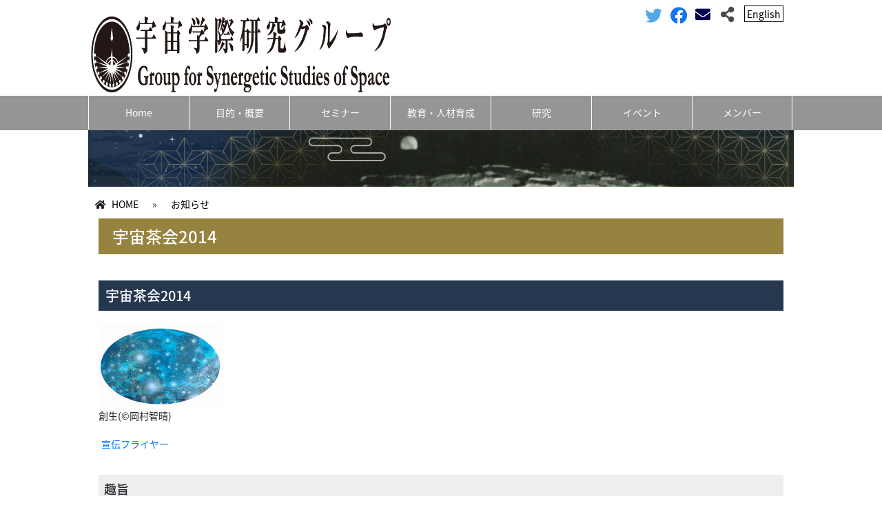

--- FILE ---
content_type: text/html; charset=UTF-8
request_url: https://www.usss.kyoto-u.ac.jp/news/teaparty2014/
body_size: 32077
content:
<!DOCTYPE html>
<html lang="ja">
<head>
<meta charset="utf-8">
<meta http-equiv="X-UA-Compatible" content="IE=edge">
<meta name="viewport" content="width=device-width">
<title>

	宇宙茶会2014 | 京都大学 宇宙総合学研究ユニット</title>
<link href="https://stackpath.bootstrapcdn.com/bootstrap/4.3.1/css/bootstrap.min.css" rel="stylesheet">
<link rel="stylesheet" href="https://use.fontawesome.com/releases/v5.1.0/css/all.css">
<link rel="stylesheet" href="https://www.usss.kyoto-u.ac.jp/wp-content/themes/ku_space/js/vendor/nivoslider/themes/default/default.css" />
<link rel="stylesheet" href="https://www.usss.kyoto-u.ac.jp/wp-content/themes/ku_space/js/vendor/nivoslider/nivo-slider.css" />
<!--[if lt IE 9]>
  <script src="https://oss.maxcdn.com/html5shiv/3.7.2/html5shiv.min.js"></script>
  <script src="https://oss.maxcdn.com/respond/1.4.2/respond.min.js"></script>
<![endif]-->
<link href="https://www.usss.kyoto-u.ac.jp/wp-content/themes/ku_space/style.css" rel="stylesheet">
<script src="https://www.usss.kyoto-u.ac.jp/wp-content/themes/ku_space/js/jquery.min.js"></script>
<script src="https://stackpath.bootstrapcdn.com/bootstrap/4.3.1/js/bootstrap.min.js"></script>
<script src="https://stackpath.bootstrapcdn.com/bootstrap/4.3.1/js/bootstrap.bundle.min.js"></script>
<script src="https://www.usss.kyoto-u.ac.jp/wp-content/themes/ku_space/js/jquery.AutoHeight.js"></script>
<script src="https://www.usss.kyoto-u.ac.jp/wp-content/themes/ku_space/js/vendor/nivoslider/jquery.nivo.slider.js"></script>
<script src="https://www.usss.kyoto-u.ac.jp/wp-content/themes/ku_space/js/scripts.js"></script>
<meta name='robots' content='max-image-preview:large' />
<link rel="alternate" type="application/rss+xml" title="京都大学 宇宙総合学研究ユニット &raquo; 宇宙茶会2014 のコメントのフィード" href="https://www.usss.kyoto-u.ac.jp/news/teaparty2014/feed/" />
<link rel="alternate" title="oEmbed (JSON)" type="application/json+oembed" href="https://www.usss.kyoto-u.ac.jp/wp-json/oembed/1.0/embed?url=https%3A%2F%2Fwww.usss.kyoto-u.ac.jp%2Fnews%2Fteaparty2014%2F" />
<link rel="alternate" title="oEmbed (XML)" type="text/xml+oembed" href="https://www.usss.kyoto-u.ac.jp/wp-json/oembed/1.0/embed?url=https%3A%2F%2Fwww.usss.kyoto-u.ac.jp%2Fnews%2Fteaparty2014%2F&#038;format=xml" />
<style id='wp-img-auto-sizes-contain-inline-css' type='text/css'>
img:is([sizes=auto i],[sizes^="auto," i]){contain-intrinsic-size:3000px 1500px}
/*# sourceURL=wp-img-auto-sizes-contain-inline-css */
</style>
<style id='wp-emoji-styles-inline-css' type='text/css'>

	img.wp-smiley, img.emoji {
		display: inline !important;
		border: none !important;
		box-shadow: none !important;
		height: 1em !important;
		width: 1em !important;
		margin: 0 0.07em !important;
		vertical-align: -0.1em !important;
		background: none !important;
		padding: 0 !important;
	}
/*# sourceURL=wp-emoji-styles-inline-css */
</style>
<style id='wp-block-library-inline-css' type='text/css'>
:root{--wp-block-synced-color:#7a00df;--wp-block-synced-color--rgb:122,0,223;--wp-bound-block-color:var(--wp-block-synced-color);--wp-editor-canvas-background:#ddd;--wp-admin-theme-color:#007cba;--wp-admin-theme-color--rgb:0,124,186;--wp-admin-theme-color-darker-10:#006ba1;--wp-admin-theme-color-darker-10--rgb:0,107,160.5;--wp-admin-theme-color-darker-20:#005a87;--wp-admin-theme-color-darker-20--rgb:0,90,135;--wp-admin-border-width-focus:2px}@media (min-resolution:192dpi){:root{--wp-admin-border-width-focus:1.5px}}.wp-element-button{cursor:pointer}:root .has-very-light-gray-background-color{background-color:#eee}:root .has-very-dark-gray-background-color{background-color:#313131}:root .has-very-light-gray-color{color:#eee}:root .has-very-dark-gray-color{color:#313131}:root .has-vivid-green-cyan-to-vivid-cyan-blue-gradient-background{background:linear-gradient(135deg,#00d084,#0693e3)}:root .has-purple-crush-gradient-background{background:linear-gradient(135deg,#34e2e4,#4721fb 50%,#ab1dfe)}:root .has-hazy-dawn-gradient-background{background:linear-gradient(135deg,#faaca8,#dad0ec)}:root .has-subdued-olive-gradient-background{background:linear-gradient(135deg,#fafae1,#67a671)}:root .has-atomic-cream-gradient-background{background:linear-gradient(135deg,#fdd79a,#004a59)}:root .has-nightshade-gradient-background{background:linear-gradient(135deg,#330968,#31cdcf)}:root .has-midnight-gradient-background{background:linear-gradient(135deg,#020381,#2874fc)}:root{--wp--preset--font-size--normal:16px;--wp--preset--font-size--huge:42px}.has-regular-font-size{font-size:1em}.has-larger-font-size{font-size:2.625em}.has-normal-font-size{font-size:var(--wp--preset--font-size--normal)}.has-huge-font-size{font-size:var(--wp--preset--font-size--huge)}.has-text-align-center{text-align:center}.has-text-align-left{text-align:left}.has-text-align-right{text-align:right}.has-fit-text{white-space:nowrap!important}#end-resizable-editor-section{display:none}.aligncenter{clear:both}.items-justified-left{justify-content:flex-start}.items-justified-center{justify-content:center}.items-justified-right{justify-content:flex-end}.items-justified-space-between{justify-content:space-between}.screen-reader-text{border:0;clip-path:inset(50%);height:1px;margin:-1px;overflow:hidden;padding:0;position:absolute;width:1px;word-wrap:normal!important}.screen-reader-text:focus{background-color:#ddd;clip-path:none;color:#444;display:block;font-size:1em;height:auto;left:5px;line-height:normal;padding:15px 23px 14px;text-decoration:none;top:5px;width:auto;z-index:100000}html :where(.has-border-color){border-style:solid}html :where([style*=border-top-color]){border-top-style:solid}html :where([style*=border-right-color]){border-right-style:solid}html :where([style*=border-bottom-color]){border-bottom-style:solid}html :where([style*=border-left-color]){border-left-style:solid}html :where([style*=border-width]){border-style:solid}html :where([style*=border-top-width]){border-top-style:solid}html :where([style*=border-right-width]){border-right-style:solid}html :where([style*=border-bottom-width]){border-bottom-style:solid}html :where([style*=border-left-width]){border-left-style:solid}html :where(img[class*=wp-image-]){height:auto;max-width:100%}:where(figure){margin:0 0 1em}html :where(.is-position-sticky){--wp-admin--admin-bar--position-offset:var(--wp-admin--admin-bar--height,0px)}@media screen and (max-width:600px){html :where(.is-position-sticky){--wp-admin--admin-bar--position-offset:0px}}

/*# sourceURL=wp-block-library-inline-css */
</style><style id='global-styles-inline-css' type='text/css'>
:root{--wp--preset--aspect-ratio--square: 1;--wp--preset--aspect-ratio--4-3: 4/3;--wp--preset--aspect-ratio--3-4: 3/4;--wp--preset--aspect-ratio--3-2: 3/2;--wp--preset--aspect-ratio--2-3: 2/3;--wp--preset--aspect-ratio--16-9: 16/9;--wp--preset--aspect-ratio--9-16: 9/16;--wp--preset--color--black: #000000;--wp--preset--color--cyan-bluish-gray: #abb8c3;--wp--preset--color--white: #ffffff;--wp--preset--color--pale-pink: #f78da7;--wp--preset--color--vivid-red: #cf2e2e;--wp--preset--color--luminous-vivid-orange: #ff6900;--wp--preset--color--luminous-vivid-amber: #fcb900;--wp--preset--color--light-green-cyan: #7bdcb5;--wp--preset--color--vivid-green-cyan: #00d084;--wp--preset--color--pale-cyan-blue: #8ed1fc;--wp--preset--color--vivid-cyan-blue: #0693e3;--wp--preset--color--vivid-purple: #9b51e0;--wp--preset--gradient--vivid-cyan-blue-to-vivid-purple: linear-gradient(135deg,rgb(6,147,227) 0%,rgb(155,81,224) 100%);--wp--preset--gradient--light-green-cyan-to-vivid-green-cyan: linear-gradient(135deg,rgb(122,220,180) 0%,rgb(0,208,130) 100%);--wp--preset--gradient--luminous-vivid-amber-to-luminous-vivid-orange: linear-gradient(135deg,rgb(252,185,0) 0%,rgb(255,105,0) 100%);--wp--preset--gradient--luminous-vivid-orange-to-vivid-red: linear-gradient(135deg,rgb(255,105,0) 0%,rgb(207,46,46) 100%);--wp--preset--gradient--very-light-gray-to-cyan-bluish-gray: linear-gradient(135deg,rgb(238,238,238) 0%,rgb(169,184,195) 100%);--wp--preset--gradient--cool-to-warm-spectrum: linear-gradient(135deg,rgb(74,234,220) 0%,rgb(151,120,209) 20%,rgb(207,42,186) 40%,rgb(238,44,130) 60%,rgb(251,105,98) 80%,rgb(254,248,76) 100%);--wp--preset--gradient--blush-light-purple: linear-gradient(135deg,rgb(255,206,236) 0%,rgb(152,150,240) 100%);--wp--preset--gradient--blush-bordeaux: linear-gradient(135deg,rgb(254,205,165) 0%,rgb(254,45,45) 50%,rgb(107,0,62) 100%);--wp--preset--gradient--luminous-dusk: linear-gradient(135deg,rgb(255,203,112) 0%,rgb(199,81,192) 50%,rgb(65,88,208) 100%);--wp--preset--gradient--pale-ocean: linear-gradient(135deg,rgb(255,245,203) 0%,rgb(182,227,212) 50%,rgb(51,167,181) 100%);--wp--preset--gradient--electric-grass: linear-gradient(135deg,rgb(202,248,128) 0%,rgb(113,206,126) 100%);--wp--preset--gradient--midnight: linear-gradient(135deg,rgb(2,3,129) 0%,rgb(40,116,252) 100%);--wp--preset--font-size--small: 13px;--wp--preset--font-size--medium: 20px;--wp--preset--font-size--large: 36px;--wp--preset--font-size--x-large: 42px;--wp--preset--spacing--20: 0.44rem;--wp--preset--spacing--30: 0.67rem;--wp--preset--spacing--40: 1rem;--wp--preset--spacing--50: 1.5rem;--wp--preset--spacing--60: 2.25rem;--wp--preset--spacing--70: 3.38rem;--wp--preset--spacing--80: 5.06rem;--wp--preset--shadow--natural: 6px 6px 9px rgba(0, 0, 0, 0.2);--wp--preset--shadow--deep: 12px 12px 50px rgba(0, 0, 0, 0.4);--wp--preset--shadow--sharp: 6px 6px 0px rgba(0, 0, 0, 0.2);--wp--preset--shadow--outlined: 6px 6px 0px -3px rgb(255, 255, 255), 6px 6px rgb(0, 0, 0);--wp--preset--shadow--crisp: 6px 6px 0px rgb(0, 0, 0);}:where(.is-layout-flex){gap: 0.5em;}:where(.is-layout-grid){gap: 0.5em;}body .is-layout-flex{display: flex;}.is-layout-flex{flex-wrap: wrap;align-items: center;}.is-layout-flex > :is(*, div){margin: 0;}body .is-layout-grid{display: grid;}.is-layout-grid > :is(*, div){margin: 0;}:where(.wp-block-columns.is-layout-flex){gap: 2em;}:where(.wp-block-columns.is-layout-grid){gap: 2em;}:where(.wp-block-post-template.is-layout-flex){gap: 1.25em;}:where(.wp-block-post-template.is-layout-grid){gap: 1.25em;}.has-black-color{color: var(--wp--preset--color--black) !important;}.has-cyan-bluish-gray-color{color: var(--wp--preset--color--cyan-bluish-gray) !important;}.has-white-color{color: var(--wp--preset--color--white) !important;}.has-pale-pink-color{color: var(--wp--preset--color--pale-pink) !important;}.has-vivid-red-color{color: var(--wp--preset--color--vivid-red) !important;}.has-luminous-vivid-orange-color{color: var(--wp--preset--color--luminous-vivid-orange) !important;}.has-luminous-vivid-amber-color{color: var(--wp--preset--color--luminous-vivid-amber) !important;}.has-light-green-cyan-color{color: var(--wp--preset--color--light-green-cyan) !important;}.has-vivid-green-cyan-color{color: var(--wp--preset--color--vivid-green-cyan) !important;}.has-pale-cyan-blue-color{color: var(--wp--preset--color--pale-cyan-blue) !important;}.has-vivid-cyan-blue-color{color: var(--wp--preset--color--vivid-cyan-blue) !important;}.has-vivid-purple-color{color: var(--wp--preset--color--vivid-purple) !important;}.has-black-background-color{background-color: var(--wp--preset--color--black) !important;}.has-cyan-bluish-gray-background-color{background-color: var(--wp--preset--color--cyan-bluish-gray) !important;}.has-white-background-color{background-color: var(--wp--preset--color--white) !important;}.has-pale-pink-background-color{background-color: var(--wp--preset--color--pale-pink) !important;}.has-vivid-red-background-color{background-color: var(--wp--preset--color--vivid-red) !important;}.has-luminous-vivid-orange-background-color{background-color: var(--wp--preset--color--luminous-vivid-orange) !important;}.has-luminous-vivid-amber-background-color{background-color: var(--wp--preset--color--luminous-vivid-amber) !important;}.has-light-green-cyan-background-color{background-color: var(--wp--preset--color--light-green-cyan) !important;}.has-vivid-green-cyan-background-color{background-color: var(--wp--preset--color--vivid-green-cyan) !important;}.has-pale-cyan-blue-background-color{background-color: var(--wp--preset--color--pale-cyan-blue) !important;}.has-vivid-cyan-blue-background-color{background-color: var(--wp--preset--color--vivid-cyan-blue) !important;}.has-vivid-purple-background-color{background-color: var(--wp--preset--color--vivid-purple) !important;}.has-black-border-color{border-color: var(--wp--preset--color--black) !important;}.has-cyan-bluish-gray-border-color{border-color: var(--wp--preset--color--cyan-bluish-gray) !important;}.has-white-border-color{border-color: var(--wp--preset--color--white) !important;}.has-pale-pink-border-color{border-color: var(--wp--preset--color--pale-pink) !important;}.has-vivid-red-border-color{border-color: var(--wp--preset--color--vivid-red) !important;}.has-luminous-vivid-orange-border-color{border-color: var(--wp--preset--color--luminous-vivid-orange) !important;}.has-luminous-vivid-amber-border-color{border-color: var(--wp--preset--color--luminous-vivid-amber) !important;}.has-light-green-cyan-border-color{border-color: var(--wp--preset--color--light-green-cyan) !important;}.has-vivid-green-cyan-border-color{border-color: var(--wp--preset--color--vivid-green-cyan) !important;}.has-pale-cyan-blue-border-color{border-color: var(--wp--preset--color--pale-cyan-blue) !important;}.has-vivid-cyan-blue-border-color{border-color: var(--wp--preset--color--vivid-cyan-blue) !important;}.has-vivid-purple-border-color{border-color: var(--wp--preset--color--vivid-purple) !important;}.has-vivid-cyan-blue-to-vivid-purple-gradient-background{background: var(--wp--preset--gradient--vivid-cyan-blue-to-vivid-purple) !important;}.has-light-green-cyan-to-vivid-green-cyan-gradient-background{background: var(--wp--preset--gradient--light-green-cyan-to-vivid-green-cyan) !important;}.has-luminous-vivid-amber-to-luminous-vivid-orange-gradient-background{background: var(--wp--preset--gradient--luminous-vivid-amber-to-luminous-vivid-orange) !important;}.has-luminous-vivid-orange-to-vivid-red-gradient-background{background: var(--wp--preset--gradient--luminous-vivid-orange-to-vivid-red) !important;}.has-very-light-gray-to-cyan-bluish-gray-gradient-background{background: var(--wp--preset--gradient--very-light-gray-to-cyan-bluish-gray) !important;}.has-cool-to-warm-spectrum-gradient-background{background: var(--wp--preset--gradient--cool-to-warm-spectrum) !important;}.has-blush-light-purple-gradient-background{background: var(--wp--preset--gradient--blush-light-purple) !important;}.has-blush-bordeaux-gradient-background{background: var(--wp--preset--gradient--blush-bordeaux) !important;}.has-luminous-dusk-gradient-background{background: var(--wp--preset--gradient--luminous-dusk) !important;}.has-pale-ocean-gradient-background{background: var(--wp--preset--gradient--pale-ocean) !important;}.has-electric-grass-gradient-background{background: var(--wp--preset--gradient--electric-grass) !important;}.has-midnight-gradient-background{background: var(--wp--preset--gradient--midnight) !important;}.has-small-font-size{font-size: var(--wp--preset--font-size--small) !important;}.has-medium-font-size{font-size: var(--wp--preset--font-size--medium) !important;}.has-large-font-size{font-size: var(--wp--preset--font-size--large) !important;}.has-x-large-font-size{font-size: var(--wp--preset--font-size--x-large) !important;}
/*# sourceURL=global-styles-inline-css */
</style>

<style id='classic-theme-styles-inline-css' type='text/css'>
/*! This file is auto-generated */
.wp-block-button__link{color:#fff;background-color:#32373c;border-radius:9999px;box-shadow:none;text-decoration:none;padding:calc(.667em + 2px) calc(1.333em + 2px);font-size:1.125em}.wp-block-file__button{background:#32373c;color:#fff;text-decoration:none}
/*# sourceURL=/wp-includes/css/classic-themes.min.css */
</style>
<link rel='stylesheet' id='wp-pagenavi-css' href='https://www.usss.kyoto-u.ac.jp/wp-content/plugins/wp-pagenavi/pagenavi-css.css?ver=2.70' type='text/css' media='all' />
<link rel="EditURI" type="application/rsd+xml" title="RSD" href="https://www.usss.kyoto-u.ac.jp/xmlrpc.php?rsd" />
<meta name="generator" content="WordPress 6.9" />
<link rel="canonical" href="https://www.usss.kyoto-u.ac.jp/news/teaparty2014/" />
<link rel='shortlink' href='https://www.usss.kyoto-u.ac.jp/?p=1182' />
<style type="text/css">
.qtranxs_flag_ja {background-image: url(https://www.usss.kyoto-u.ac.jp/wp-content/plugins/qtranslate-x/flags/jp.png); background-repeat: no-repeat;}
.qtranxs_flag_en {background-image: url(https://www.usss.kyoto-u.ac.jp/wp-content/plugins/qtranslate-x/flags/gb.png); background-repeat: no-repeat;}
</style>
<link hreflang="ja" href="https://www.usss.kyoto-u.ac.jp/ja/news/teaparty2014/" rel="alternate" />
<link hreflang="en" href="https://www.usss.kyoto-u.ac.jp/en/news/teaparty2014/" rel="alternate" />
<link hreflang="x-default" href="https://www.usss.kyoto-u.ac.jp/news/teaparty2014/" rel="alternate" />
<meta name="generator" content="qTranslate-X 3.4.6.8" />
<link href="//maxcdn.bootstrapcdn.com/font-awesome/4.2.0/css/font-awesome.min.css"  rel="stylesheet"><link rel="icon" href="https://www.usss.kyoto-u.ac.jp/wp-content/uploads/2025/12/cropped-GSSS_icon-32x32.png" sizes="32x32" />
<link rel="icon" href="https://www.usss.kyoto-u.ac.jp/wp-content/uploads/2025/12/cropped-GSSS_icon-192x192.png" sizes="192x192" />
<link rel="apple-touch-icon" href="https://www.usss.kyoto-u.ac.jp/wp-content/uploads/2025/12/cropped-GSSS_icon-180x180.png" />
<meta name="msapplication-TileImage" content="https://www.usss.kyoto-u.ac.jp/wp-content/uploads/2025/12/cropped-GSSS_icon-270x270.png" />
		<style type="text/css" id="wp-custom-css">
			section#eyecatch{
	background-color:#111;
	background-size: auto 480px;
	background-position:center top;
}		</style>
		<script>
	$(function(){
	  /* nivoSlider */
	  $('#slider').nivoSlider();
	 });
	
	
	$(function(){
								$('nav > ul').append('<li class="lang-en"><a href="http://www.usss.kyoto-u.ac.jp/ja/news/teaparty2014/">Japanese</a></li><li class="lang-ja"><a href="http://www.usss.kyoto-u.ac.jp/en/news/teaparty2014/">English</a></li>');	
			});
	
</script>
</head>
<body 
id="sub" 			 class="wp-singular post-template-default single single-post postid-1182 single-format-standard wp-theme-ku_space lang-ja"			
>
	
<header>
	<div class="wrapper row">
   		<div id="logo_area" class="col-md-9">
			<p><a href="https://www.usss.kyoto-u.ac.jp/"><img fetchpriority="high" decoding="async" src="http://www.usss.kyoto-u.ac.jp/wp-content/uploads/2021/03/GSSS_header.png" alt="" width="801" height="125" class="size-full wp-image-4253 alignleft" srcset="https://www.usss.kyoto-u.ac.jp/wp-content/uploads/2021/03/GSSS_header.png 801w, https://www.usss.kyoto-u.ac.jp/wp-content/uploads/2021/03/GSSS_header-300x47.png 300w, https://www.usss.kyoto-u.ac.jp/wp-content/uploads/2021/03/GSSS_header-768x120.png 768w" sizes="(max-width: 801px) 100vw, 801px" /></a></p>
		</div>
        <div id="sns_area" class="col-md-3">
			<ul>
<li><a href="http://www.usss.kyoto-u.ac.jp/en/" class="btn-default">English</a></li>
<li><a href="http://www.usss.kyoto-u.ac.jp/link/" class="share"><i class="fas fa-share-alt"></i></a></li>
<li><a href="mailto:usss@kwasan.kyoto-u.ac.jp" class="mail"><i class="fas fa-envelope"></i></a></li>
<li><a href="https://www.facebook.com/USSS.kyotoU"><img decoding="async" src="http://www.usss.kyoto-u.ac.jp/wp-content/uploads/2021/03/fb.png" width="28px"></a></li>
<li><a href="https://twitter.com/USSS_KyotoU"><img decoding="async" src="http://www.usss.kyoto-u.ac.jp/wp-content/uploads/2021/03/twitter.png" width="25px"></a></li>
</ul>
		</div>
    	
    </div>
        
</header>
   
    <nav id="menu">
        <div class="wrapper">
	    	<ul id="menu-menu" class=""><li id="menu-item-799" class="menu-item menu-item-type-custom menu-item-object-custom menu-item-home menu-item-799"><a href="http://www.usss.kyoto-u.ac.jp/">Home</a></li>
<li id="menu-item-796" class="menu-item menu-item-type-post_type menu-item-object-page menu-item-796"><a href="https://www.usss.kyoto-u.ac.jp/purpose/">目的・概要</a></li>
<li id="menu-item-797" class="menu-item menu-item-type-custom menu-item-object-custom menu-item-797"><a href="http://www.usss.kyoto-u.ac.jp/seminar/">セミナー</a></li>
<li id="menu-item-798" class="menu-item menu-item-type-post_type menu-item-object-page menu-item-798"><a href="https://www.usss.kyoto-u.ac.jp/education/">教育・人材育成</a></li>
<li id="menu-item-800" class="menu-item menu-item-type-custom menu-item-object-custom menu-item-800"><a href="http://www.usss.kyoto-u.ac.jp/research/">研究</a></li>
<li id="menu-item-1434" class="menu-item menu-item-type-post_type menu-item-object-page menu-item-1434"><a href="https://www.usss.kyoto-u.ac.jp/event/">イベント</a></li>
<li id="menu-item-802" class="menu-item menu-item-type-custom menu-item-object-custom menu-item-802"><a href="http://www.usss.kyoto-u.ac.jp/メンバー/">メンバー</a></li>
</ul>            </div>
	    </nav>
    
<div id="sp_menu"><a href="#"><img src="https://www.usss.kyoto-u.ac.jp/wp-content/themes/ku_space/images/sp_menu.png" width="30" height="30" alt="menu"></a></div>


<main>





	<div class="wrapper">
                    <img src="https://www.usss.kyoto-u.ac.jp/wp-content/themes/ku_space/images/sub_head.jpg" class='full'>
                
		        <div id="breadcrumb">
            <ul>
				<li><i class="fa fa-home"></i> <a href="https://www.usss.kyoto-u.ac.jp">HOME</a></li>
 				 															<li>&raquo;</li>
                        <li><a href="https://www.usss.kyoto-u.ac.jp/category/news">お知らせ</a></li>
					 				            </ul>
        </div>
                <div class="clearfix"></div>
        
                        <div class="col-md-12">
               
            
        	<div id="main_content">
													<h1>宇宙茶会2014</h1>	
					<div id="content_area">
						<h2>宇宙茶会2014</h2>
<div class="chakaiimg">
<figure><img decoding="async" src="http://www.usss.kyoto-u.ac.jp/wp-content/uploads/2021/03/sousei-scaled.jpg" width="180" /><figcaption>創生(©岡村智晴)</figcaption></figure>
<p><a href="http://www.usss.kyoto-u.ac.jp/wp-content/uploads/2021/03/chakai_flyer_141213.pdf">宣伝フライヤー</a></p>
</div>
<h3>趣旨</h3>
<p>「宇宙茶会」は、なんでも宇宙とつなげる宇宙研究者の磯部洋明と なんでもお茶会にしてしまうアバンギャルド茶人・近藤俊太郎さんが 出会って始まりました。2011年に京都・東山の京都大学花山天文台で 初の開催して以来、太陽系や宇宙を茶道具によって表現した「宇宙十職」の 制作など，様々な方面へ広がっていきました． 今回は日本画の技法で宇宙を描く若手画家の岡村智晴さんをお迎えします。 宇宙茶会に先立つワークショップでは、まずは最新の宇宙科学が明らかにした 太陽の素顔を磯部が解説し、それを元に、岡村さんが「太陽」を主題にした 作品を制作するためのブレーンストーミングを、参加者の方も交えながら 行います。 その後、近藤さんが全国の作家さんに呼びかけて制作した 宇宙の茶道具たち「宇宙十職」を使ったお茶会を天文台内で 開きます。 宇宙が好きな方、お茶が好きな方、そしてアートが好きな方の ご参加をお待ちしています。特に、専門の科学者と協力して 宇宙をテーマに作品制作することに関心のある方のご参加歓迎です。</p>
<h3>開催概要</h3>
<p>日時：2014年12月13日（土） 13:30-14:30<br />会場：京都大学花山天文台 本館図書室<span> </span><a href="http://www.kwasan.kyoto-u.ac.jp/general/access/acc_kwasan_detail.html">アクセス</a><br />講師：京都大学宇宙総合学研究ユニット特定准教授・磯部洋明`,アバンギャルド茶人・近藤俊太郎<span> </span><a href="http://www.ava-cha.com/">（アバンギャルド茶会HP）</a>，日本画家・岡村智晴<a href="http://okamuratomoharu.com/">（HP）</a><br />定員：15名程度<br />参加費：1000円（茶菓子代）:なお、茶菓子として<a href="http://www.nikkakyoto.com/">日菓</a>の「太陽」をお出しします。</p>
<p>主催：理学研究科附属天文台、京都大学宇宙総合学研究ユニット<br />協力：<a href="http://ambitious-lp.sci.hokudai.ac.jp/"></a></p>
<p>参加申し込み：参加を希望される方は世話人(tamazawa@kwasan.kyoto-u.ac.jp)までメールでご連絡下さい。 定員に達した場合締め切らせて頂きます。<br />余裕がある場合は当日も受け付けます。<br />公共交通機関がありませんので、タクシーか自家用車でお越し頂くことになります。<br />駐車場のスペースに限りがありますのでご了承ください。</p>
<h3>プログラム（暫定）</h3>
<p>12:45　受付開始<br />13:00 太陽観望（晴天時）<br />13:45 太陽に関する講演（担当：磯部）<br />14:30 鼎談，ブレインストーミング<br />15:30 茶会<br />17:00 順次終了</p>
<h3>関連リンク先</h3>
<ul>
<li><a href="http://www.ava-cha.com/">アバンギャルド茶会HP</a></li>
<li><a href="http://okamuratomoharu.com/">岡村智晴HP</a></li>
<li><a href="http://www.nikkakyoto.com/">日菓HP</a></li>
</ul>
<h3>Galleryweekについて</h3>
<ul>
<li style="list-style-type: none;">
<ul>「宇宙茶会2014」は</ul>
</li>
</ul>
<p><a href="http://rs.usss.kyoto-u.ac.jp/galleryweek.html">花山天文台Galleryweek</a></p>
<ul>
<li style="list-style-type: none;">
<ul>の一部として実施されます．</ul>
</li>
</ul>
<p>&nbsp;</p>
<ul>
<li style="list-style-type: none;">
<ul>花山天文台Galleryweek2014は</ul>
</li>
</ul>
<p><a href="http://www.usss.kyoto-u.ac.jp/toppage/">京都大学宇宙総合学研究ユニット</a></p>
<ul>
<li style="list-style-type: none;">
<ul>の教育研究の一環として実施します。</ul>
</li>
</ul>
<p>&nbsp;</p>
<ul>
<li style="list-style-type: none;">
<ul>企画運営は学生を中心とした企画運営チームが主体となって実施します。 本企画は</ul>
</li>
</ul>
<p><a href="http://www.pref.kyoto.jp/bungei/news/charenzi26.html">京都府「文化力チャレンジ」事業</a></p>
<ul>
<li style="list-style-type: none;">
<ul>、 および</ul>
</li>
</ul>
<p><a href="http://www.city.kyoto.lg.jp/yamasina/category/118-2-1-0-0-0-0-0-0-0.html">山科区「山科”きずな”支援事業」</a></p>
<ul>の支援を受けて実施します。</ul>
                        <div class="clearfix"></div>
						<div id="pagetop" class="clearfix"><a class="lang-ja pagetop" href="#">ページトップ</a><a class="lang-en pagetop" href="#">Page Top</a></div>
					</div><!-- #content_area -->
								        
				
    		</div><!-- #main_content -->
        </div>
        <div class="clearfix"></div>
	</div><!-- .wrapper -->


</main>
<section id="sitemap">
    <div id="sitemap_area" class="wrapper">
        <div class="row">　　　<span style="color: #0000ff;"><em><span style="font-family: arial, helvetica, sans-serif;"><strong>宇宙医学教育プログラム</strong></span></em></span></div>
<div class="row"><a href="https://spacemedicine.usss.kyoto-u.ac.jp/" target="_blank" rel="noopener"><img loading="lazy" decoding="async" src="http://www.usss.kyoto-u.ac.jp/wp-content/uploads/2023/10/画像1.jpg" alt="" width="190" height="184" class="alignleft wp-image-3801" srcset="https://www.usss.kyoto-u.ac.jp/wp-content/uploads/2023/10/画像1.jpg 1524w, https://www.usss.kyoto-u.ac.jp/wp-content/uploads/2023/10/画像1-300x290.jpg 300w, https://www.usss.kyoto-u.ac.jp/wp-content/uploads/2023/10/画像1-1024x991.jpg 1024w, https://www.usss.kyoto-u.ac.jp/wp-content/uploads/2023/10/画像1-768x743.jpg 768w" sizes="auto, (max-width: 190px) 100vw, 190px" /></a></p>
<div class="col-md-3 mb-2"></div>
<div></div>
</div>
    </div>
</section>
<footer>
	<div id="copyright" class="wrapper"><p>© 2021 KYOTO UNIVERSITY UNIT OF SYNERGETIC STUDIES FOR SPACE. All Rights Reserved.</p>
</div>
</footer>
<script type="speculationrules">
{"prefetch":[{"source":"document","where":{"and":[{"href_matches":"/*"},{"not":{"href_matches":["/wp-*.php","/wp-admin/*","/wp-content/uploads/*","/wp-content/*","/wp-content/plugins/*","/wp-content/themes/ku_space/*","/*\\?(.+)"]}},{"not":{"selector_matches":"a[rel~=\"nofollow\"]"}},{"not":{"selector_matches":".no-prefetch, .no-prefetch a"}}]},"eagerness":"conservative"}]}
</script>
<script id="wp-emoji-settings" type="application/json">
{"baseUrl":"https://s.w.org/images/core/emoji/17.0.2/72x72/","ext":".png","svgUrl":"https://s.w.org/images/core/emoji/17.0.2/svg/","svgExt":".svg","source":{"concatemoji":"https://www.usss.kyoto-u.ac.jp/wp-includes/js/wp-emoji-release.min.js?ver=6.9"}}
</script>
<script type="module">
/* <![CDATA[ */
/*! This file is auto-generated */
const a=JSON.parse(document.getElementById("wp-emoji-settings").textContent),o=(window._wpemojiSettings=a,"wpEmojiSettingsSupports"),s=["flag","emoji"];function i(e){try{var t={supportTests:e,timestamp:(new Date).valueOf()};sessionStorage.setItem(o,JSON.stringify(t))}catch(e){}}function c(e,t,n){e.clearRect(0,0,e.canvas.width,e.canvas.height),e.fillText(t,0,0);t=new Uint32Array(e.getImageData(0,0,e.canvas.width,e.canvas.height).data);e.clearRect(0,0,e.canvas.width,e.canvas.height),e.fillText(n,0,0);const a=new Uint32Array(e.getImageData(0,0,e.canvas.width,e.canvas.height).data);return t.every((e,t)=>e===a[t])}function p(e,t){e.clearRect(0,0,e.canvas.width,e.canvas.height),e.fillText(t,0,0);var n=e.getImageData(16,16,1,1);for(let e=0;e<n.data.length;e++)if(0!==n.data[e])return!1;return!0}function u(e,t,n,a){switch(t){case"flag":return n(e,"\ud83c\udff3\ufe0f\u200d\u26a7\ufe0f","\ud83c\udff3\ufe0f\u200b\u26a7\ufe0f")?!1:!n(e,"\ud83c\udde8\ud83c\uddf6","\ud83c\udde8\u200b\ud83c\uddf6")&&!n(e,"\ud83c\udff4\udb40\udc67\udb40\udc62\udb40\udc65\udb40\udc6e\udb40\udc67\udb40\udc7f","\ud83c\udff4\u200b\udb40\udc67\u200b\udb40\udc62\u200b\udb40\udc65\u200b\udb40\udc6e\u200b\udb40\udc67\u200b\udb40\udc7f");case"emoji":return!a(e,"\ud83e\u1fac8")}return!1}function f(e,t,n,a){let r;const o=(r="undefined"!=typeof WorkerGlobalScope&&self instanceof WorkerGlobalScope?new OffscreenCanvas(300,150):document.createElement("canvas")).getContext("2d",{willReadFrequently:!0}),s=(o.textBaseline="top",o.font="600 32px Arial",{});return e.forEach(e=>{s[e]=t(o,e,n,a)}),s}function r(e){var t=document.createElement("script");t.src=e,t.defer=!0,document.head.appendChild(t)}a.supports={everything:!0,everythingExceptFlag:!0},new Promise(t=>{let n=function(){try{var e=JSON.parse(sessionStorage.getItem(o));if("object"==typeof e&&"number"==typeof e.timestamp&&(new Date).valueOf()<e.timestamp+604800&&"object"==typeof e.supportTests)return e.supportTests}catch(e){}return null}();if(!n){if("undefined"!=typeof Worker&&"undefined"!=typeof OffscreenCanvas&&"undefined"!=typeof URL&&URL.createObjectURL&&"undefined"!=typeof Blob)try{var e="postMessage("+f.toString()+"("+[JSON.stringify(s),u.toString(),c.toString(),p.toString()].join(",")+"));",a=new Blob([e],{type:"text/javascript"});const r=new Worker(URL.createObjectURL(a),{name:"wpTestEmojiSupports"});return void(r.onmessage=e=>{i(n=e.data),r.terminate(),t(n)})}catch(e){}i(n=f(s,u,c,p))}t(n)}).then(e=>{for(const n in e)a.supports[n]=e[n],a.supports.everything=a.supports.everything&&a.supports[n],"flag"!==n&&(a.supports.everythingExceptFlag=a.supports.everythingExceptFlag&&a.supports[n]);var t;a.supports.everythingExceptFlag=a.supports.everythingExceptFlag&&!a.supports.flag,a.supports.everything||((t=a.source||{}).concatemoji?r(t.concatemoji):t.wpemoji&&t.twemoji&&(r(t.twemoji),r(t.wpemoji)))});
//# sourceURL=https://www.usss.kyoto-u.ac.jp/wp-includes/js/wp-emoji-loader.min.js
/* ]]> */
</script>
</body>
</html>